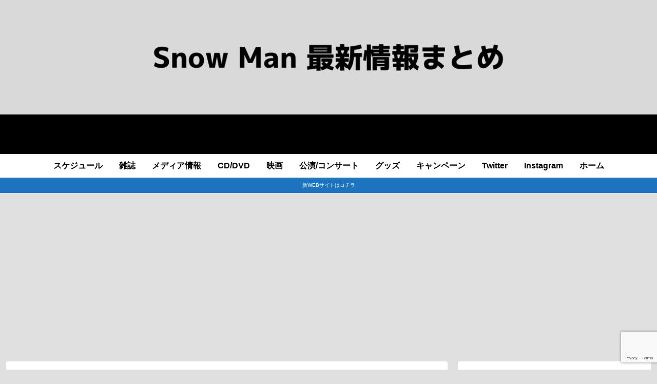

--- FILE ---
content_type: text/html; charset=utf-8
request_url: https://www.google.com/recaptcha/api2/anchor?ar=1&k=6LcSNXQaAAAAAEGzCQXJARKL1L9PROf6YB1SehMM&co=aHR0cHM6Ly9zbm93bWFuLWluZm8uY29tOjQ0Mw..&hl=en&v=PoyoqOPhxBO7pBk68S4YbpHZ&size=invisible&anchor-ms=20000&execute-ms=30000&cb=9f7jjdabxpmx
body_size: 48793
content:
<!DOCTYPE HTML><html dir="ltr" lang="en"><head><meta http-equiv="Content-Type" content="text/html; charset=UTF-8">
<meta http-equiv="X-UA-Compatible" content="IE=edge">
<title>reCAPTCHA</title>
<style type="text/css">
/* cyrillic-ext */
@font-face {
  font-family: 'Roboto';
  font-style: normal;
  font-weight: 400;
  font-stretch: 100%;
  src: url(//fonts.gstatic.com/s/roboto/v48/KFO7CnqEu92Fr1ME7kSn66aGLdTylUAMa3GUBHMdazTgWw.woff2) format('woff2');
  unicode-range: U+0460-052F, U+1C80-1C8A, U+20B4, U+2DE0-2DFF, U+A640-A69F, U+FE2E-FE2F;
}
/* cyrillic */
@font-face {
  font-family: 'Roboto';
  font-style: normal;
  font-weight: 400;
  font-stretch: 100%;
  src: url(//fonts.gstatic.com/s/roboto/v48/KFO7CnqEu92Fr1ME7kSn66aGLdTylUAMa3iUBHMdazTgWw.woff2) format('woff2');
  unicode-range: U+0301, U+0400-045F, U+0490-0491, U+04B0-04B1, U+2116;
}
/* greek-ext */
@font-face {
  font-family: 'Roboto';
  font-style: normal;
  font-weight: 400;
  font-stretch: 100%;
  src: url(//fonts.gstatic.com/s/roboto/v48/KFO7CnqEu92Fr1ME7kSn66aGLdTylUAMa3CUBHMdazTgWw.woff2) format('woff2');
  unicode-range: U+1F00-1FFF;
}
/* greek */
@font-face {
  font-family: 'Roboto';
  font-style: normal;
  font-weight: 400;
  font-stretch: 100%;
  src: url(//fonts.gstatic.com/s/roboto/v48/KFO7CnqEu92Fr1ME7kSn66aGLdTylUAMa3-UBHMdazTgWw.woff2) format('woff2');
  unicode-range: U+0370-0377, U+037A-037F, U+0384-038A, U+038C, U+038E-03A1, U+03A3-03FF;
}
/* math */
@font-face {
  font-family: 'Roboto';
  font-style: normal;
  font-weight: 400;
  font-stretch: 100%;
  src: url(//fonts.gstatic.com/s/roboto/v48/KFO7CnqEu92Fr1ME7kSn66aGLdTylUAMawCUBHMdazTgWw.woff2) format('woff2');
  unicode-range: U+0302-0303, U+0305, U+0307-0308, U+0310, U+0312, U+0315, U+031A, U+0326-0327, U+032C, U+032F-0330, U+0332-0333, U+0338, U+033A, U+0346, U+034D, U+0391-03A1, U+03A3-03A9, U+03B1-03C9, U+03D1, U+03D5-03D6, U+03F0-03F1, U+03F4-03F5, U+2016-2017, U+2034-2038, U+203C, U+2040, U+2043, U+2047, U+2050, U+2057, U+205F, U+2070-2071, U+2074-208E, U+2090-209C, U+20D0-20DC, U+20E1, U+20E5-20EF, U+2100-2112, U+2114-2115, U+2117-2121, U+2123-214F, U+2190, U+2192, U+2194-21AE, U+21B0-21E5, U+21F1-21F2, U+21F4-2211, U+2213-2214, U+2216-22FF, U+2308-230B, U+2310, U+2319, U+231C-2321, U+2336-237A, U+237C, U+2395, U+239B-23B7, U+23D0, U+23DC-23E1, U+2474-2475, U+25AF, U+25B3, U+25B7, U+25BD, U+25C1, U+25CA, U+25CC, U+25FB, U+266D-266F, U+27C0-27FF, U+2900-2AFF, U+2B0E-2B11, U+2B30-2B4C, U+2BFE, U+3030, U+FF5B, U+FF5D, U+1D400-1D7FF, U+1EE00-1EEFF;
}
/* symbols */
@font-face {
  font-family: 'Roboto';
  font-style: normal;
  font-weight: 400;
  font-stretch: 100%;
  src: url(//fonts.gstatic.com/s/roboto/v48/KFO7CnqEu92Fr1ME7kSn66aGLdTylUAMaxKUBHMdazTgWw.woff2) format('woff2');
  unicode-range: U+0001-000C, U+000E-001F, U+007F-009F, U+20DD-20E0, U+20E2-20E4, U+2150-218F, U+2190, U+2192, U+2194-2199, U+21AF, U+21E6-21F0, U+21F3, U+2218-2219, U+2299, U+22C4-22C6, U+2300-243F, U+2440-244A, U+2460-24FF, U+25A0-27BF, U+2800-28FF, U+2921-2922, U+2981, U+29BF, U+29EB, U+2B00-2BFF, U+4DC0-4DFF, U+FFF9-FFFB, U+10140-1018E, U+10190-1019C, U+101A0, U+101D0-101FD, U+102E0-102FB, U+10E60-10E7E, U+1D2C0-1D2D3, U+1D2E0-1D37F, U+1F000-1F0FF, U+1F100-1F1AD, U+1F1E6-1F1FF, U+1F30D-1F30F, U+1F315, U+1F31C, U+1F31E, U+1F320-1F32C, U+1F336, U+1F378, U+1F37D, U+1F382, U+1F393-1F39F, U+1F3A7-1F3A8, U+1F3AC-1F3AF, U+1F3C2, U+1F3C4-1F3C6, U+1F3CA-1F3CE, U+1F3D4-1F3E0, U+1F3ED, U+1F3F1-1F3F3, U+1F3F5-1F3F7, U+1F408, U+1F415, U+1F41F, U+1F426, U+1F43F, U+1F441-1F442, U+1F444, U+1F446-1F449, U+1F44C-1F44E, U+1F453, U+1F46A, U+1F47D, U+1F4A3, U+1F4B0, U+1F4B3, U+1F4B9, U+1F4BB, U+1F4BF, U+1F4C8-1F4CB, U+1F4D6, U+1F4DA, U+1F4DF, U+1F4E3-1F4E6, U+1F4EA-1F4ED, U+1F4F7, U+1F4F9-1F4FB, U+1F4FD-1F4FE, U+1F503, U+1F507-1F50B, U+1F50D, U+1F512-1F513, U+1F53E-1F54A, U+1F54F-1F5FA, U+1F610, U+1F650-1F67F, U+1F687, U+1F68D, U+1F691, U+1F694, U+1F698, U+1F6AD, U+1F6B2, U+1F6B9-1F6BA, U+1F6BC, U+1F6C6-1F6CF, U+1F6D3-1F6D7, U+1F6E0-1F6EA, U+1F6F0-1F6F3, U+1F6F7-1F6FC, U+1F700-1F7FF, U+1F800-1F80B, U+1F810-1F847, U+1F850-1F859, U+1F860-1F887, U+1F890-1F8AD, U+1F8B0-1F8BB, U+1F8C0-1F8C1, U+1F900-1F90B, U+1F93B, U+1F946, U+1F984, U+1F996, U+1F9E9, U+1FA00-1FA6F, U+1FA70-1FA7C, U+1FA80-1FA89, U+1FA8F-1FAC6, U+1FACE-1FADC, U+1FADF-1FAE9, U+1FAF0-1FAF8, U+1FB00-1FBFF;
}
/* vietnamese */
@font-face {
  font-family: 'Roboto';
  font-style: normal;
  font-weight: 400;
  font-stretch: 100%;
  src: url(//fonts.gstatic.com/s/roboto/v48/KFO7CnqEu92Fr1ME7kSn66aGLdTylUAMa3OUBHMdazTgWw.woff2) format('woff2');
  unicode-range: U+0102-0103, U+0110-0111, U+0128-0129, U+0168-0169, U+01A0-01A1, U+01AF-01B0, U+0300-0301, U+0303-0304, U+0308-0309, U+0323, U+0329, U+1EA0-1EF9, U+20AB;
}
/* latin-ext */
@font-face {
  font-family: 'Roboto';
  font-style: normal;
  font-weight: 400;
  font-stretch: 100%;
  src: url(//fonts.gstatic.com/s/roboto/v48/KFO7CnqEu92Fr1ME7kSn66aGLdTylUAMa3KUBHMdazTgWw.woff2) format('woff2');
  unicode-range: U+0100-02BA, U+02BD-02C5, U+02C7-02CC, U+02CE-02D7, U+02DD-02FF, U+0304, U+0308, U+0329, U+1D00-1DBF, U+1E00-1E9F, U+1EF2-1EFF, U+2020, U+20A0-20AB, U+20AD-20C0, U+2113, U+2C60-2C7F, U+A720-A7FF;
}
/* latin */
@font-face {
  font-family: 'Roboto';
  font-style: normal;
  font-weight: 400;
  font-stretch: 100%;
  src: url(//fonts.gstatic.com/s/roboto/v48/KFO7CnqEu92Fr1ME7kSn66aGLdTylUAMa3yUBHMdazQ.woff2) format('woff2');
  unicode-range: U+0000-00FF, U+0131, U+0152-0153, U+02BB-02BC, U+02C6, U+02DA, U+02DC, U+0304, U+0308, U+0329, U+2000-206F, U+20AC, U+2122, U+2191, U+2193, U+2212, U+2215, U+FEFF, U+FFFD;
}
/* cyrillic-ext */
@font-face {
  font-family: 'Roboto';
  font-style: normal;
  font-weight: 500;
  font-stretch: 100%;
  src: url(//fonts.gstatic.com/s/roboto/v48/KFO7CnqEu92Fr1ME7kSn66aGLdTylUAMa3GUBHMdazTgWw.woff2) format('woff2');
  unicode-range: U+0460-052F, U+1C80-1C8A, U+20B4, U+2DE0-2DFF, U+A640-A69F, U+FE2E-FE2F;
}
/* cyrillic */
@font-face {
  font-family: 'Roboto';
  font-style: normal;
  font-weight: 500;
  font-stretch: 100%;
  src: url(//fonts.gstatic.com/s/roboto/v48/KFO7CnqEu92Fr1ME7kSn66aGLdTylUAMa3iUBHMdazTgWw.woff2) format('woff2');
  unicode-range: U+0301, U+0400-045F, U+0490-0491, U+04B0-04B1, U+2116;
}
/* greek-ext */
@font-face {
  font-family: 'Roboto';
  font-style: normal;
  font-weight: 500;
  font-stretch: 100%;
  src: url(//fonts.gstatic.com/s/roboto/v48/KFO7CnqEu92Fr1ME7kSn66aGLdTylUAMa3CUBHMdazTgWw.woff2) format('woff2');
  unicode-range: U+1F00-1FFF;
}
/* greek */
@font-face {
  font-family: 'Roboto';
  font-style: normal;
  font-weight: 500;
  font-stretch: 100%;
  src: url(//fonts.gstatic.com/s/roboto/v48/KFO7CnqEu92Fr1ME7kSn66aGLdTylUAMa3-UBHMdazTgWw.woff2) format('woff2');
  unicode-range: U+0370-0377, U+037A-037F, U+0384-038A, U+038C, U+038E-03A1, U+03A3-03FF;
}
/* math */
@font-face {
  font-family: 'Roboto';
  font-style: normal;
  font-weight: 500;
  font-stretch: 100%;
  src: url(//fonts.gstatic.com/s/roboto/v48/KFO7CnqEu92Fr1ME7kSn66aGLdTylUAMawCUBHMdazTgWw.woff2) format('woff2');
  unicode-range: U+0302-0303, U+0305, U+0307-0308, U+0310, U+0312, U+0315, U+031A, U+0326-0327, U+032C, U+032F-0330, U+0332-0333, U+0338, U+033A, U+0346, U+034D, U+0391-03A1, U+03A3-03A9, U+03B1-03C9, U+03D1, U+03D5-03D6, U+03F0-03F1, U+03F4-03F5, U+2016-2017, U+2034-2038, U+203C, U+2040, U+2043, U+2047, U+2050, U+2057, U+205F, U+2070-2071, U+2074-208E, U+2090-209C, U+20D0-20DC, U+20E1, U+20E5-20EF, U+2100-2112, U+2114-2115, U+2117-2121, U+2123-214F, U+2190, U+2192, U+2194-21AE, U+21B0-21E5, U+21F1-21F2, U+21F4-2211, U+2213-2214, U+2216-22FF, U+2308-230B, U+2310, U+2319, U+231C-2321, U+2336-237A, U+237C, U+2395, U+239B-23B7, U+23D0, U+23DC-23E1, U+2474-2475, U+25AF, U+25B3, U+25B7, U+25BD, U+25C1, U+25CA, U+25CC, U+25FB, U+266D-266F, U+27C0-27FF, U+2900-2AFF, U+2B0E-2B11, U+2B30-2B4C, U+2BFE, U+3030, U+FF5B, U+FF5D, U+1D400-1D7FF, U+1EE00-1EEFF;
}
/* symbols */
@font-face {
  font-family: 'Roboto';
  font-style: normal;
  font-weight: 500;
  font-stretch: 100%;
  src: url(//fonts.gstatic.com/s/roboto/v48/KFO7CnqEu92Fr1ME7kSn66aGLdTylUAMaxKUBHMdazTgWw.woff2) format('woff2');
  unicode-range: U+0001-000C, U+000E-001F, U+007F-009F, U+20DD-20E0, U+20E2-20E4, U+2150-218F, U+2190, U+2192, U+2194-2199, U+21AF, U+21E6-21F0, U+21F3, U+2218-2219, U+2299, U+22C4-22C6, U+2300-243F, U+2440-244A, U+2460-24FF, U+25A0-27BF, U+2800-28FF, U+2921-2922, U+2981, U+29BF, U+29EB, U+2B00-2BFF, U+4DC0-4DFF, U+FFF9-FFFB, U+10140-1018E, U+10190-1019C, U+101A0, U+101D0-101FD, U+102E0-102FB, U+10E60-10E7E, U+1D2C0-1D2D3, U+1D2E0-1D37F, U+1F000-1F0FF, U+1F100-1F1AD, U+1F1E6-1F1FF, U+1F30D-1F30F, U+1F315, U+1F31C, U+1F31E, U+1F320-1F32C, U+1F336, U+1F378, U+1F37D, U+1F382, U+1F393-1F39F, U+1F3A7-1F3A8, U+1F3AC-1F3AF, U+1F3C2, U+1F3C4-1F3C6, U+1F3CA-1F3CE, U+1F3D4-1F3E0, U+1F3ED, U+1F3F1-1F3F3, U+1F3F5-1F3F7, U+1F408, U+1F415, U+1F41F, U+1F426, U+1F43F, U+1F441-1F442, U+1F444, U+1F446-1F449, U+1F44C-1F44E, U+1F453, U+1F46A, U+1F47D, U+1F4A3, U+1F4B0, U+1F4B3, U+1F4B9, U+1F4BB, U+1F4BF, U+1F4C8-1F4CB, U+1F4D6, U+1F4DA, U+1F4DF, U+1F4E3-1F4E6, U+1F4EA-1F4ED, U+1F4F7, U+1F4F9-1F4FB, U+1F4FD-1F4FE, U+1F503, U+1F507-1F50B, U+1F50D, U+1F512-1F513, U+1F53E-1F54A, U+1F54F-1F5FA, U+1F610, U+1F650-1F67F, U+1F687, U+1F68D, U+1F691, U+1F694, U+1F698, U+1F6AD, U+1F6B2, U+1F6B9-1F6BA, U+1F6BC, U+1F6C6-1F6CF, U+1F6D3-1F6D7, U+1F6E0-1F6EA, U+1F6F0-1F6F3, U+1F6F7-1F6FC, U+1F700-1F7FF, U+1F800-1F80B, U+1F810-1F847, U+1F850-1F859, U+1F860-1F887, U+1F890-1F8AD, U+1F8B0-1F8BB, U+1F8C0-1F8C1, U+1F900-1F90B, U+1F93B, U+1F946, U+1F984, U+1F996, U+1F9E9, U+1FA00-1FA6F, U+1FA70-1FA7C, U+1FA80-1FA89, U+1FA8F-1FAC6, U+1FACE-1FADC, U+1FADF-1FAE9, U+1FAF0-1FAF8, U+1FB00-1FBFF;
}
/* vietnamese */
@font-face {
  font-family: 'Roboto';
  font-style: normal;
  font-weight: 500;
  font-stretch: 100%;
  src: url(//fonts.gstatic.com/s/roboto/v48/KFO7CnqEu92Fr1ME7kSn66aGLdTylUAMa3OUBHMdazTgWw.woff2) format('woff2');
  unicode-range: U+0102-0103, U+0110-0111, U+0128-0129, U+0168-0169, U+01A0-01A1, U+01AF-01B0, U+0300-0301, U+0303-0304, U+0308-0309, U+0323, U+0329, U+1EA0-1EF9, U+20AB;
}
/* latin-ext */
@font-face {
  font-family: 'Roboto';
  font-style: normal;
  font-weight: 500;
  font-stretch: 100%;
  src: url(//fonts.gstatic.com/s/roboto/v48/KFO7CnqEu92Fr1ME7kSn66aGLdTylUAMa3KUBHMdazTgWw.woff2) format('woff2');
  unicode-range: U+0100-02BA, U+02BD-02C5, U+02C7-02CC, U+02CE-02D7, U+02DD-02FF, U+0304, U+0308, U+0329, U+1D00-1DBF, U+1E00-1E9F, U+1EF2-1EFF, U+2020, U+20A0-20AB, U+20AD-20C0, U+2113, U+2C60-2C7F, U+A720-A7FF;
}
/* latin */
@font-face {
  font-family: 'Roboto';
  font-style: normal;
  font-weight: 500;
  font-stretch: 100%;
  src: url(//fonts.gstatic.com/s/roboto/v48/KFO7CnqEu92Fr1ME7kSn66aGLdTylUAMa3yUBHMdazQ.woff2) format('woff2');
  unicode-range: U+0000-00FF, U+0131, U+0152-0153, U+02BB-02BC, U+02C6, U+02DA, U+02DC, U+0304, U+0308, U+0329, U+2000-206F, U+20AC, U+2122, U+2191, U+2193, U+2212, U+2215, U+FEFF, U+FFFD;
}
/* cyrillic-ext */
@font-face {
  font-family: 'Roboto';
  font-style: normal;
  font-weight: 900;
  font-stretch: 100%;
  src: url(//fonts.gstatic.com/s/roboto/v48/KFO7CnqEu92Fr1ME7kSn66aGLdTylUAMa3GUBHMdazTgWw.woff2) format('woff2');
  unicode-range: U+0460-052F, U+1C80-1C8A, U+20B4, U+2DE0-2DFF, U+A640-A69F, U+FE2E-FE2F;
}
/* cyrillic */
@font-face {
  font-family: 'Roboto';
  font-style: normal;
  font-weight: 900;
  font-stretch: 100%;
  src: url(//fonts.gstatic.com/s/roboto/v48/KFO7CnqEu92Fr1ME7kSn66aGLdTylUAMa3iUBHMdazTgWw.woff2) format('woff2');
  unicode-range: U+0301, U+0400-045F, U+0490-0491, U+04B0-04B1, U+2116;
}
/* greek-ext */
@font-face {
  font-family: 'Roboto';
  font-style: normal;
  font-weight: 900;
  font-stretch: 100%;
  src: url(//fonts.gstatic.com/s/roboto/v48/KFO7CnqEu92Fr1ME7kSn66aGLdTylUAMa3CUBHMdazTgWw.woff2) format('woff2');
  unicode-range: U+1F00-1FFF;
}
/* greek */
@font-face {
  font-family: 'Roboto';
  font-style: normal;
  font-weight: 900;
  font-stretch: 100%;
  src: url(//fonts.gstatic.com/s/roboto/v48/KFO7CnqEu92Fr1ME7kSn66aGLdTylUAMa3-UBHMdazTgWw.woff2) format('woff2');
  unicode-range: U+0370-0377, U+037A-037F, U+0384-038A, U+038C, U+038E-03A1, U+03A3-03FF;
}
/* math */
@font-face {
  font-family: 'Roboto';
  font-style: normal;
  font-weight: 900;
  font-stretch: 100%;
  src: url(//fonts.gstatic.com/s/roboto/v48/KFO7CnqEu92Fr1ME7kSn66aGLdTylUAMawCUBHMdazTgWw.woff2) format('woff2');
  unicode-range: U+0302-0303, U+0305, U+0307-0308, U+0310, U+0312, U+0315, U+031A, U+0326-0327, U+032C, U+032F-0330, U+0332-0333, U+0338, U+033A, U+0346, U+034D, U+0391-03A1, U+03A3-03A9, U+03B1-03C9, U+03D1, U+03D5-03D6, U+03F0-03F1, U+03F4-03F5, U+2016-2017, U+2034-2038, U+203C, U+2040, U+2043, U+2047, U+2050, U+2057, U+205F, U+2070-2071, U+2074-208E, U+2090-209C, U+20D0-20DC, U+20E1, U+20E5-20EF, U+2100-2112, U+2114-2115, U+2117-2121, U+2123-214F, U+2190, U+2192, U+2194-21AE, U+21B0-21E5, U+21F1-21F2, U+21F4-2211, U+2213-2214, U+2216-22FF, U+2308-230B, U+2310, U+2319, U+231C-2321, U+2336-237A, U+237C, U+2395, U+239B-23B7, U+23D0, U+23DC-23E1, U+2474-2475, U+25AF, U+25B3, U+25B7, U+25BD, U+25C1, U+25CA, U+25CC, U+25FB, U+266D-266F, U+27C0-27FF, U+2900-2AFF, U+2B0E-2B11, U+2B30-2B4C, U+2BFE, U+3030, U+FF5B, U+FF5D, U+1D400-1D7FF, U+1EE00-1EEFF;
}
/* symbols */
@font-face {
  font-family: 'Roboto';
  font-style: normal;
  font-weight: 900;
  font-stretch: 100%;
  src: url(//fonts.gstatic.com/s/roboto/v48/KFO7CnqEu92Fr1ME7kSn66aGLdTylUAMaxKUBHMdazTgWw.woff2) format('woff2');
  unicode-range: U+0001-000C, U+000E-001F, U+007F-009F, U+20DD-20E0, U+20E2-20E4, U+2150-218F, U+2190, U+2192, U+2194-2199, U+21AF, U+21E6-21F0, U+21F3, U+2218-2219, U+2299, U+22C4-22C6, U+2300-243F, U+2440-244A, U+2460-24FF, U+25A0-27BF, U+2800-28FF, U+2921-2922, U+2981, U+29BF, U+29EB, U+2B00-2BFF, U+4DC0-4DFF, U+FFF9-FFFB, U+10140-1018E, U+10190-1019C, U+101A0, U+101D0-101FD, U+102E0-102FB, U+10E60-10E7E, U+1D2C0-1D2D3, U+1D2E0-1D37F, U+1F000-1F0FF, U+1F100-1F1AD, U+1F1E6-1F1FF, U+1F30D-1F30F, U+1F315, U+1F31C, U+1F31E, U+1F320-1F32C, U+1F336, U+1F378, U+1F37D, U+1F382, U+1F393-1F39F, U+1F3A7-1F3A8, U+1F3AC-1F3AF, U+1F3C2, U+1F3C4-1F3C6, U+1F3CA-1F3CE, U+1F3D4-1F3E0, U+1F3ED, U+1F3F1-1F3F3, U+1F3F5-1F3F7, U+1F408, U+1F415, U+1F41F, U+1F426, U+1F43F, U+1F441-1F442, U+1F444, U+1F446-1F449, U+1F44C-1F44E, U+1F453, U+1F46A, U+1F47D, U+1F4A3, U+1F4B0, U+1F4B3, U+1F4B9, U+1F4BB, U+1F4BF, U+1F4C8-1F4CB, U+1F4D6, U+1F4DA, U+1F4DF, U+1F4E3-1F4E6, U+1F4EA-1F4ED, U+1F4F7, U+1F4F9-1F4FB, U+1F4FD-1F4FE, U+1F503, U+1F507-1F50B, U+1F50D, U+1F512-1F513, U+1F53E-1F54A, U+1F54F-1F5FA, U+1F610, U+1F650-1F67F, U+1F687, U+1F68D, U+1F691, U+1F694, U+1F698, U+1F6AD, U+1F6B2, U+1F6B9-1F6BA, U+1F6BC, U+1F6C6-1F6CF, U+1F6D3-1F6D7, U+1F6E0-1F6EA, U+1F6F0-1F6F3, U+1F6F7-1F6FC, U+1F700-1F7FF, U+1F800-1F80B, U+1F810-1F847, U+1F850-1F859, U+1F860-1F887, U+1F890-1F8AD, U+1F8B0-1F8BB, U+1F8C0-1F8C1, U+1F900-1F90B, U+1F93B, U+1F946, U+1F984, U+1F996, U+1F9E9, U+1FA00-1FA6F, U+1FA70-1FA7C, U+1FA80-1FA89, U+1FA8F-1FAC6, U+1FACE-1FADC, U+1FADF-1FAE9, U+1FAF0-1FAF8, U+1FB00-1FBFF;
}
/* vietnamese */
@font-face {
  font-family: 'Roboto';
  font-style: normal;
  font-weight: 900;
  font-stretch: 100%;
  src: url(//fonts.gstatic.com/s/roboto/v48/KFO7CnqEu92Fr1ME7kSn66aGLdTylUAMa3OUBHMdazTgWw.woff2) format('woff2');
  unicode-range: U+0102-0103, U+0110-0111, U+0128-0129, U+0168-0169, U+01A0-01A1, U+01AF-01B0, U+0300-0301, U+0303-0304, U+0308-0309, U+0323, U+0329, U+1EA0-1EF9, U+20AB;
}
/* latin-ext */
@font-face {
  font-family: 'Roboto';
  font-style: normal;
  font-weight: 900;
  font-stretch: 100%;
  src: url(//fonts.gstatic.com/s/roboto/v48/KFO7CnqEu92Fr1ME7kSn66aGLdTylUAMa3KUBHMdazTgWw.woff2) format('woff2');
  unicode-range: U+0100-02BA, U+02BD-02C5, U+02C7-02CC, U+02CE-02D7, U+02DD-02FF, U+0304, U+0308, U+0329, U+1D00-1DBF, U+1E00-1E9F, U+1EF2-1EFF, U+2020, U+20A0-20AB, U+20AD-20C0, U+2113, U+2C60-2C7F, U+A720-A7FF;
}
/* latin */
@font-face {
  font-family: 'Roboto';
  font-style: normal;
  font-weight: 900;
  font-stretch: 100%;
  src: url(//fonts.gstatic.com/s/roboto/v48/KFO7CnqEu92Fr1ME7kSn66aGLdTylUAMa3yUBHMdazQ.woff2) format('woff2');
  unicode-range: U+0000-00FF, U+0131, U+0152-0153, U+02BB-02BC, U+02C6, U+02DA, U+02DC, U+0304, U+0308, U+0329, U+2000-206F, U+20AC, U+2122, U+2191, U+2193, U+2212, U+2215, U+FEFF, U+FFFD;
}

</style>
<link rel="stylesheet" type="text/css" href="https://www.gstatic.com/recaptcha/releases/PoyoqOPhxBO7pBk68S4YbpHZ/styles__ltr.css">
<script nonce="1RELBD4gzEtaxAHK7SwkSQ" type="text/javascript">window['__recaptcha_api'] = 'https://www.google.com/recaptcha/api2/';</script>
<script type="text/javascript" src="https://www.gstatic.com/recaptcha/releases/PoyoqOPhxBO7pBk68S4YbpHZ/recaptcha__en.js" nonce="1RELBD4gzEtaxAHK7SwkSQ">
      
    </script></head>
<body><div id="rc-anchor-alert" class="rc-anchor-alert"></div>
<input type="hidden" id="recaptcha-token" value="[base64]">
<script type="text/javascript" nonce="1RELBD4gzEtaxAHK7SwkSQ">
      recaptcha.anchor.Main.init("[\x22ainput\x22,[\x22bgdata\x22,\x22\x22,\[base64]/[base64]/[base64]/[base64]/[base64]/[base64]/[base64]/[base64]/[base64]/[base64]\\u003d\x22,\[base64]\\u003d\x22,\x22woDCgcKCQmtpw6LCikhIwrsDPcOVTRk1aBYqecKUw5vDlcOZwr7CisOqw6txwoRSagvDpMKTUUvCjz5jwoV7fcKhwrbCj8KLw5bDpMOsw4Amwq8fw7nDpMKLN8KswpXDj0xqR37CnsOOw7piw4k2wrcOwq/CuDA4XhR8KlxDd8O8EcOIdsK3wpvCv8K1ecOCw5h5wrFnw70SJhvCuig0TwvCvzjCrcKDw4bCmG1Hf8ODw7nCm8Keb8O3w6XCl2V4w7DCoFQZw4xWP8K5BUzCvWVGTsOCPsKZDMKaw60/wqMhbsOsw5DCmMOORmPDrMKNw5bCvMKCw6dXwoo3SV0mwqXDuGgMJsKlVcK0dsOtw6kxXSbCmXtQAWlWwozClcK+w4F7UMKfEQdYLCMQf8OVaSIsNsOTVsOoGkIMX8K7w6TCmMOqwojCvsKLdRjDpcKlwoTClwANw6pXwr/DigXDhHXDscO2w4XCrEgfU057wotaKijDvnnCo0N+KVpBDsK6TMKlwpfCsmk4Lx/CpcK6w5jDihTDkMKHw4zCsApaw4Z5QMOWBCRQcsOITsOsw7/[base64]/wqHCk8OkwqpAw6BweS0Hw47CgsOOA8OCw7lYwoLDm0PClxvCm8Omw7HDrcOTUcKCwrINwpzCq8OwwoREwoHDqBvDogjDolQ8wrTCjlXCiCZiWcKtXsO1w5Zpw43DlsOMTsKiBnlzasOvw5fDjMO/w57DjcKPw47Ci8OIK8KYRQTCjlDDhcOKwojCp8O1w5jCisKXA8ODw5M3XlxFNVDDisODKcOAwpZIw6YKw5zDnMKOw6ctwo7DmcKVZsOEw4Bhw5stC8OwYiTCu3/[base64]/ClcKLw5TCm1odWcOUwpLDmTpwwoTDrTfChxvDksKYasK1UTXCl8OgwrXCtUjDvzYFwqVtwqbDhsKkDsKkcsOyRMOSwrRow743wrUPwp4Gw7TDjXnDvMKPwpHDhcKgw7fDtMO2w7ZiAzDCu2Z8w5VeAcOuwoRVYcOlThZ+woI4wo9fwrbDhVXDrC/DrnTCpTUQcyhLGcKMYR7DgMOtwo99LsOdWcO1woHClU/Co8O0fMOdw7NKwpAXJgoYw5JHw7oZF8OPSMOQSFRnwojDlsOHwo3ClMOULcOlwqTDpsOrcMKBNHvCrwLDlC/[base64]/Dj0PDqA7CoMOmAVXDlMKael/CjsKmKj8rPCl6JitkNmrCoTFLwp9ywrAHNsOJQ8KDwqTDiwpQEcOhWyHCn8K0wovClMObwpfDm8O7w7XDjQ7DlMK7N8OAw7RCwprDnDDDtGDCuHJEw4kWbcKgMmfDp8Kqw5AWRMO+Ax/[base64]/[base64]/[base64]/w5UMw7d7wq/[base64]/XWXDhcOZYh7DvMOUwoBIw5tSdcOgXiUDRsOvB1Vfw7F+w74Kw5PDicOkwrAGGwYBwoNQNsOKwp/CuydKWgYKw4QwDWjCkMK4wodYwowqwpXDscKSw6AywohhwpjDs8KAw7TCtU3Co8O7dStYJVNww5Vjwrt1RMOow6XDikIFNg7DuMKAwrhGwqo9bcKyw75ufnXChhhUwoEdwovCnTbChyY2w4PDhF/CthfCnMO2w6cONyMCw5NvFcKEY8Khw4/CtlnCmzXDiCrDjMOUw7zDhsOQXsOXDsOtw4Zpwo5cOWVPecOqGsOFwokxKFNEHk0meMKFF2tSfyfDtcKuw54Awr4GOxfDmcOiVMOKCcK7w4bDrMKNVgRqw6rCuS9nwpBnI8K+U8OqwqfCm2DCrcOOW8K7wolmbxvDm8Oow6B7w5Mww77CksOJb8Kpcm9/Y8K8w6PDocOHw7UaWsONwrjCk8KxWgMbb8KAwrw+woABNMOHw5xfw5w8YsOKw4ALwoZfCMOjwosyw4bDrgjDmVjCpcK1w40xwoLDvR7Dk0pIR8KNw6FOw5PDs8KtwpzCiz7Di8KXw78mGS3DjMKawqfCjVHCisOYw7bDpELCrMK/asKhYkYqQ37DtBnCrsOHesKBPcODRU5zVC1sw54Vw7DCqsKIFMO2DMKZw5V4XyAowq5hKSPDpkxbdnTCkj/DjsKBwrrDtsOnw7FQNgzDvcKMw7LDo0siwosaLMKsw5fDlwPCiA9EG8OMwqUDAnd3N8O2McOGXBbDlVDCjz4Xwo/CiVhTwpHCii1xw4HClRckSStqJ1TCt8KwDjpcdsKJXgohwoVJHwEmXkheEHkgw4zDlsKhwoLDmnPDuCRmwrgiworCiF/[base64]/[base64]/CuRzCpwLDj8KTAsK4w4zCh8OeHgoeHBTCoVkjIQNWIcKww5UWwrQZbU8nPsOqwqcQWsOxwrtwWsOCw7Q6w7bDnQPCsVlbCcKjw5HCpsKiw6HDj8O+w4bDkcKaw5LCr8OBw5dvwpdpU8OXSsK+w6Z/w47CiiRGL0Q3KsO9PDhSOMOSbivCtBQ+TxE2w57DgsOawq/DrcKAZMOlIcKaWXEfw7hkw6/[base64]/[base64]/BlPDisKOVsK7wrTCqhvCp8O4XcKWdzzCrzrCtsKvLAvDg3zCo8KhVMKyMl4vZgRKJ2vClsOQw74GwpBRGSJOw7/CpMK0w4bDqsKzw5zCrxIgJMOsLAbDnihnw6rCt8O6Z8OlwpfDpiLDj8Kiw65WH8K7wrXDjcO2ZwA8T8KNw63CnmkeRWh5w47DtMK8w6Y6W27CncKfw7vDpMKdwovCmAEtwqhVw7TDoE/DgcOIPiwWGkQLwroaf8Ktw51Jf3bCsMK/[base64]/wp9Mwq1vK8KELsOnworCvzpyw73DqRFyw5DDghvDuFgkwpgUa8OXUsKGwqM6chTDly0ScMKaG3LDmMKSw4phwoNCw7Yowp/DjMKMw63CulrDhHdCA8OffGdPZm/[base64]/DrAfDviLCoMKDYFt9Zl/CgcOOwo/CtFLDlQF5Vg/[base64]/Dp05Bwr4eesOAQMKRwpjDiEcYay/CpMKyFHpYw45awqY9w5MYbDV/woghbFPCrHnDsEhZwqDDpMKUwpBYwqLDn8OmSykHa8K/K8Olwq00EsO7woVBVl0Aw63DmCQUXcKFecKxKMKUwpkUX8Ozw5vCtydRK1k4ScOzX8OPwqRRKEfDqksFKMO6w6PDk1zDkWchwovDjR/[base64]/[base64]/DSgbYcKUG8Kyw7vCi8KUw7bCtcOYw6zCkHbDgcKhw6QMDjfDj1TCncK/Y8Oqw6zDo1R9w4bDrRsgwrLDr3bDrxAhQMODwqEBw6pyw7DCk8Ozw7LClWh9cw7DosOhQmVreMKJw4c6CSvCusOvwr3CsDlOw7EaT2wxwro8w5DCicKPwp0AwqfDhcOLwpphwoISw5RCaWPCsA4nHCFZw6oHcXZILsKewpXDlAR/QU8ZwoHCm8KYCxEEJnQ/[base64]/[base64]/w5YNw64PwpM1w7whUBwLbz4Zw7JFKkxsAsKmFU7DuUYKDAVlwqtgPcKSVxnDnEjDvXV9eXLDnMK8wo5kSVDClw/[base64]/CgsK7w7TDqMOAAMKnKsKoekRFBTfDlsO1YhzChcOBwr/ChMO2RA3Crx0dBMKMIFvCnMO2w6woJMKRw7NRMMKAFsKCw73Du8Kwwp7Cv8O8w4VebcKIwrFiAwEIwqHCgcKGEBNddCN1wqkdwrRwVcOVZ8Kew7MiO8KGwo8gw6Q/[base64]/TjlsYAbDlj/DhMKLJsOmwrZ0QwM6O8KCw6XCpQfDmltPH8KHw7DCk8OWw7nDvcKeCcOTw5PDrgXCksONwoDDm0IkDMO/woxKwrgzwrBOwqELwq92woFSKF5iRsK/ScKGwrN8T8KPwpzDnMKww4PDgcK/GsKQJCvDp8KaWzZ/KcOkVj3DssK7RMO4EBhUU8OKCiRPw6fDo2YOCcO+w7J9wqHCucKxwoTDrMK2w43CjkLCpXnCp8OqPiQTGDcIwrHCv3bDuXnCqCPCgsK5w7gwwqQpwpNYfjENL0XCsAcwwrEMwptJw7fDhHbDhjLDj8OvCk1jwqPDmMOew7/[base64]/DjEfCr8KHwo1lBQY/w5fDpjEowr5jPC/Ds8KWw57CsGlnw5tPwqfCpg/[base64]/CqMOXElnDkXVvw7LCucO0aALChhPCiMKBdMOuDS3DqsOZNMKDKjZNw7IyI8O6UHkVwpZPQwcdwqY0woZJFMKLI8Ohw6Vrel/Dj3bCtzIJwpzDhsO3w59Id8OXwonDiinDmRDCqnlzL8Ktw7HCgBjCusOqIcKUPsKxw7ckwqVOPlFEPEjCtMOAETHDoMOLworCg8OKKUorUsK2w7oLwoDCtmtzXy1IwpcPw4sxB2Bjd8Onw5pWXnDCin/[base64]/wpUTw54cecOrS8KPdcKlw409GcK9wpJ1SsKqw4oVwpBBwoEbw7TCr8OvH8Oiw6DCpx8Xwrxew4EYYi5ow77DucKcwqLDuz/CocOqOcKbwpk/[base64]/DrsOsYcKwwqvDgXvCjMK1worClHF7bsOFe8K7wpjChU3DtMKreMKDw6LCgsKjLnFYwojCrF/DkwnDrEAnXcOnW15oJ8KawoHCvcK6TUjCulLDkAzDtsKlw5tyw4okbcO9wqnDqcORw7F4wogyGMKWCnxnw7RxXm7DncKIb8Okw53Dj10IHCXDiQvDsMKnw6fCsMOSwp/DpSogw7vDjETClMK0w4kSwqfDsyBLVsKYEcKzw73Ch8O6LgPDr1BWw47Cs8OJwqhfw7HDoXTDisKlcikHcyoBdGsBWMK5w5DDqF5RSsOJw4oxIsK3YFDCqcO7woHCmsOuwqlGBHovDmwRVhdzUMO/[base64]/Ci8OlWllLEMKSw5Z5w4Q9w4rCiMKpJTHCphdacMOrZhLCtcKbPkHDqMO8GsKTw54PwoXDkC3CgUrCv0LDkWTDghzCpsOuMx4Iw75Fw4kEEMK2c8KLAQ9/FjfCixDDoRfDonbDgzjDpsKaw4INwp/Cg8OuMErDvmnCpsKCcnDCphrDt8K2wqgWOcKdWmEjw4TCkknDqRHDhcKMdcOlw7nCoDFCWEnCswXDvlLDkgc1fA3Cu8OpwqAuw5HDhMKXIRPDuxVcKXbDqsKvwp7DpG7DhMODAy/[base64]/ChnQKw60MYiHDhMOrwprCvRfDv8O4IsOQwrYzBWRwOgnCixxcwqXDrMO5BjjCo8O7MgxzGMOQw6DDmcKhw7DCiBjDscOALFrCu8Kjw4VKw7/CpRDCuMOiNcO/w4QeBGE+wqHCnBBESyHDiiQVURA2w4Ifw63DucOzw5cRVh8lMCsCwrDDn23Cl2c1BsOMJQLDvMOaSCLDnx/Dn8K4Qyt6f8KNw6jDg0ACw7HClsOPVcKUw7nCqMK+w65Hw6XDtsKJQjHCumlcwqzCuMOHw6Y0RC/[base64]/DrBRqw5zCnB9GCnnCoiwlXkrDqQc6w6PCucO6NcOdwo7CvcKgM8KrB8KEw6R6wpFtwqjCgA3CtwsWwqvCjCJtwo3CnCfDq8OTOcObRHlwX8K5OTEkw5nDocOPw61GTMKBW2LCmmTDux/[base64]/Dk8OwcivDqMO3XzJ6dFPDujF9w7XDrsO1TcKHBsOyw6DCtBvChGBzw5/[base64]/w4jDqcOAR8Kyw6MYw60Zw41GaVjDuyBBwolQw5EtwrnDjcOmKcK/[base64]/CpcKLwrNFw7vDt8KqADvCo8OFwq5HwrzCv03Cm8OnNgXCm8Ksw5N+wqVAwpTCqMOtwpkDw7XDrR7DiMO4w5R3NhLCpcOFf0fDqmUbRmnCt8OyD8KcSsO6w5MmWMKQw7ErQ1NmeB/[base64]/[base64]/UsOSSmDCj8K9wrfDqTbCt8KWwqE8wpfCmMK/wr/CmXVywpPDo8OGJ8OkX8O9BcOLB8Oiw416wobCiMOsw6DCu8OMw73Ch8OyT8KFw5QlwpJWNMKMw4MDwqnDpCcLZ3oRw7RwwoRqNCoqWsOkwpnDkMO/w4rCmXPDiSgbcMOAcsO+UcKww5nCgcOGFz3CoGxJFQbDuMOgH8OxOCQvdsOyF3DDusOaCcKYwpvCt8OKH8OWw7PDgUrDsTXCkGfDt8OVw6/DuMOgPE8wInNAOzPChcOcw5XDsMKEwrrDn8OLRMKqKQkxG11tw48hIsOicUHDi8KvwpYYw7jCp18TwqnCi8Kuw5PCoDrDlsO5w4/[base64]/w58WwqfDrcOYwrrDlHUiw6crwqkGSMKrW8ONfSxXI8KUw6/[base64]/DrsOhw6vDhsOrwr7CvyLDnXvDvMOMwqlRJ8K6w4Qrw4fCuUMPwqBqACrDlAfDm8Ktw7x0UUPCrnLChsK/[base64]/[base64]/K2rCiMOMwrPCunpbw4rChxfDoj3DvcKIw5gQKE8vaMKRw4fDl8OVQ8Ovw5ZdwrIVw49uHcKswpVXw5kcwqBUBcOIHwB5RsKMw7k1wqTCssOHwrgvw5DDpw/[base64]/wqwkwr3Cr0Y9w7Uyw5Jaw6QPw41Cwr/ChMKbMFPClWdbwrF3SiI8wqTCg8OONMOsEGPDusKtRsKGwpvDsMOMLsK6w6TCgMOtwqpAw7EKBMKMw6MBwpEfPmVaXXBTI8KxTljDnMKVJsOndcKww40Vw49XaAQ1TsOMwoLDswM2IsKYw5nCnMOAwrnDqmU3wqnCs3JJwoYWwoZCwrDDjsO+wqkLWsKGPlw/[base64]/DhHLDusKmw6gkwrTCihQrwoDCs8OBf8KrPWxRaQ4Zw544EMKFwrfDiSZtJ8Kzwo0lw40jCi/DlV1Yc2U1BTPCh3tTOhvDmCDDm2xCw5rCjGp/w4vCksKfU3puwoTCo8Kuw5dcw6l+wqYre8ORwpnCgHbDrljCpFljw6TDgmPDjMK6wp8XwqYUX8K8wrfCosKbwppjw4EJw7PDti7CtkZmRzHCicOrw5/CncKYNcKbwr/Dm2HDocOeKsKZPlN6w43CjcO0JVVpT8KiW3M+woskwoIpwqkTWMOUGEnCicKNw6ILGMK5N2plw78Aw4TCgzdTIMO2VnzCh8K7GGLCg8O2MhF/wq9qw5lDe8OswqrDu8OxAMOnLhkFw4zCgMOXw6tWJcKBwosgw5/Di31SdMOmX3DDpcOudTHDrGfCnVvCo8K8wpzCp8KvUCXCjsOqPgIYwpYSUztow6QZYE3CujTCvBAuM8OKecKLw73Ds1/Du8O8w6nDj37DhWnDqkTCkcK5w4oqw4QiHkg/BcKVwpPDqinDvMKPwqvCtGVJOWEAQCrDsBAKw5DDgHd4wpE0dELCoMKVw7jDncOzbWPDoifCgcKRDsOeFkkOwozDhsO+woPCknEcJcOeNMOZwpfCtFfCpB/[base64]/w51sR8OSSsOWwqBcH8O2IUJKRDN1woksNSXCpgLChcOFW2DDpMO5wqPDpsKFCDMUwpXCgcOUw5LDq1LCph0rPhJ1BsKEAsO7CcOPe8KowrIzwonCvcOXEMKWVADDuzUmwqozSsOswqDDhcKTwo1xwpZaBmjCqH3Chi/DqGnChxliwoAOICI0LX1Xw5EbaMKHwpDDr3DClMO6E2LCnCnCpi/CsFBJd2A7WAQCw699BcKldMOmw7AGX1nClsO6w5XDohrCsMOTbwR5CCrDuMKswpoIw5g/wrXDt3tjEMKjD8K2Ym7ClFoGwovDjMOewrIlw71iRcOTwpRtwpAmwpM5EMKpw6vDmMKFLsOPJ1/CmShiwr3Cqg7Dj8KwwrRKMMK9wr3CrEs7QWrDgWNOK2LDu3VDw5/Cm8O0w7JFcmgkRMOJw5rDpMOVb8Kpwp9Xwq80PsOXwq4TRsK5BlMjEm9fw5DClcO6wofCi8ORETQuwq8DcMKZfA/[base64]/[base64]/[base64]/[base64]/CszTDkHbDqj7Ch0/DtMOlNgp5Xjo6wpTDkGcFw73CkMOSw58Twp7CucOcf1kaw4lgwqAPQ8KOJSTDkELDtcK3f19VFErDp8KRRQ/[base64]/Do8KPdsO3wrrClMKNwrQTHTLDtyNFwqp1wogBwqRtw6dwJsO2QxvCs8OJw6rCssKlFjhHwr8MGDVdw7vDq3PChiVvQMOVKV7DpXPDlcOKwp7DrlQWw6nCpsKFw592ZMKbwr3DuE/[base64]/[base64]/ZcK0BlnDt8Knb8KowqJbw7jClUxOwpwpdVTDuionw7IoFDB7a33DosK/w73Dr8O4bgxEw4HCmAlgF8KuAhYHw5lOwqHDjHPCkRLCsmfDuMOMw4gRw6sOw6fDk8O+R8ORWSnCs8K/[base64]/wqgpYMKdM8KNTsKHwp0CCgYUbhvCvMKRw6wWwqjCuMKJwqQJwoh9woBrIcKow4EYdsKkw5IRXnLDvTVlAg/CjXXCoAUsw7HCuAzDpsOPw5bCgBkOSMKmeFIOVMKjBMK5wqzDosOaw50dw5nCt8OlUFbDn08Yw5/DolhCUsOjwrdZwqLCsgHCg2NUfH0bw5zDhMKEw7dJwqYow7nDpMKxXgLDr8KywrYVwq0uCsO9aw7DssOXwqrCpMKRwobDnngqw5nDmRoYwpgwRjrCj8OuMjBucwwBNcOkZMO8LmpdH8KWw5/DuHRewog7OW/DoDcAw57CsSXDg8KodEFew6TCl2YOwqDCpwBmZHjDmxzCmRvCs8O3wpDDpcOSbVDDjwPDrMOkGzRDw7nCqV1lwrcSZsK5LsOuagpUwqdYWsK1NGlZwpUFwoXDj8KJBsOoYSnCggrCi3vDtXLDg8Oqw4HDvMO/wq9ORMOpfzJ1Xn0xWBnCoEnCqz/Ct2PCjGYPAcK6QMKiwqnChD/DrHzDlcKuaR3DhsKwBsOFwpDDt8K4f8OPKMKCw6swLkEVw6nDmifCt8K5w5vCjjDCuljDpixDw43CmMO1wow1YcKkw63CixnDr8O7ECrDkcO/wrsGWhFTNcKSPglOw75KfsOWw5DCocK4DcKnw4zDqMK5wpbCnEM1w5VBwqAtw7/CqsOCE2DCtWLChcKUd2EjwoR1wqxvOMKmeDw5woHChsOJw7UMCB0dXsK2a8KnZcKJSBEZw5xiw5Z3Z8K2esONPcOvJcOLw6dTw7/DscK7w5PCtC1gGMO6w7Q1w5/CrsKVwqA+wp9rKWplT8OUw6ARw7I0DCLDrVjDtsOqOgfDpsODwr7CrxTDly9yVG8fOmbCr0PCt8OyVhtCwp/[base64]/Ck8KYZyZtKkbDmcOrP8K2R1QuRXrCh8KsPWMKJUcQw55Ow5FXWMOgwqpowrjDpz89N3nCvMKHwoYDwpFaDDE2w7fDqcK7R8K1cwHCmMOIwovCj8KCw6fCm8K5w6PChX3DrMKJwpl+woDCicK/U13CtwJRaMKMwrXDq8OZwqZGw5lFdsOGw7xNMcOjQcKgwrPDpTcpwrDDlcOGEMK/wq1zG3MXwotxw5nCk8O2woPCkU3CrMOgVBzCn8KwwqXDiGwtw6RrwrZEXsKdw7ccwprCgllqe3YcwoTDgEfDoWQOwqwGwp7Dg8KlD8KNwokFw5d4U8OQwr1Xwro2wp3DqGrCt8OTw5pjDnsyw4gyQibDsz3Cl0xVC15+w7h2NVZ0wrU/CMOeeMKhwoPDlE/CrsKWwqfCgMOPwo93cSvCoElowrZcMsOZwoXCo35WLV3CrcK4EMO/[base64]/DtEbCqMKdbFZLwqECUgLCsnfDkS7DusK+MBcwwpbDunLDrsO8w7nDlcOKCDVXKMKaw4vDmH/DisKhETpQw7I+w5jDuGvDsBtpL8Opw73Cm8OuP0bCg8KTQivCtsO0TTrClsOcalHCk0skM8O3bsOEwofCkMKgw4DCtRPDs8OawoZddcOQwpNowpfDhH/CgDzDjcKMHQvCvgrDlcOKL0rDt8OTw7fCoGZhIMOpZTnDicKQXMOQecKww4kNwqN3wrvCv8KSwoHDjcK2wq47w5DCucOMwqnDtUvDsUVOLH9CLRZTw5d8BcOCwrxwwojClmIDI27CiHYow4EZwotJw5zDhizCg1BFw5/CvUIvwqPDhiXDjjZAwqpcw68Rw6AIQ23CucKqWsOpwpnCrcOcwrRUwqV8XhMMDDVuQ1nCphQeLsOtw6bDiD09GlnDrhIxG8Kyw6zCnMOgNsOFw6Bgw5UtwpvCihR4w4pSeStpVgdzMMOYVMOdwq5jwoLDk8Kawo5qJcKmwo1QD8O0wrIrHCAYwq5jw7/CuMKnM8O+wrXDgcObw5PClsOhV2k3CwbCtzVcHMOqwpLDrhPDtCTDmBbCtcKwwr0uI37DuEnDqsO2f8OUw5khw4sCw5HCiMO+wq5rdirCixJkcAI/wpXDhsKTWcKKwqfCiwIKwo5SH2TDkMOoB8K5OcOzTMOQw7nCtmsMw5TCrcK0wqlowo/[base64]/Dplc2w5Alw7VCw5scw7JgWTPCrEYzFcOlw4XCr8OMMMOzek3CoFczwqQrwrbCpcKrT3trwo/CnMKMLDHDrMKVwrnDpXfDocKrw4IQc8KfwpZ3OSDCqcKRwonDq2LCjhLDkcKVMGPCu8KDbWDDn8Ogw5IRwofDnSNIw6LDqkfDsjbChMOIw6DDljEHw6XCvMODwprCg3DDpsKIw4bDgsOIR8KYFiUuMMOfblldFXwvw4d/w5rDlTzCnn/DuMOWFB/DlzzCu8OsM8KJwojCksOmw6k/[base64]/w6c0csKdw5TChERxw4HCjnzDhz8ySQR7wrh2QcKsw7DCv1/Dh8Krw5XDtwhbW8OEecKgS1XDv33DsxYONXjDh0xVbcOXJx/CvcKewpBSEk/CjWTDiHbCt8ONG8KaHsK6w5nDvsO6wqknE2JPwqjCq8OnLsO7CDo0w4gBw43DuwQaw4fCoMKWwrzCksKgw7dUL3luO8OlQ8K3w4rCjcKFFxzDmMK4wp1cV8Kiw4gHw5ALwo7CgMOTDsOrPDhLL8KIbhrCkMOAGmBmwow6wqdsXcO2QcKVRhtKw6UFw4/[base64]/worCsMKSEMOjw7UEK8OUw5UJwpVWSsKrO3PCkiR+wo7Cu8KHw4zDsX3ChV3CngxwBsOpY8O6Vw3Dl8Obw6Jlw7oEAz7CiznDp8KpwrLCt8KfwqjDvsKWw63CkinDjCwOdi/Cvn00w4LDlMO2U390Q1FGw77CnMKaw5UjH8KrcMK3Uz0Dw4vDh8KPwqTDisKAHC/CgsKgwp8owqbDtEQpN8KlwrtqC13CrsObV8OCYQrCiVNdF25KeMO9YMKFwqMmCMOewo/CvBFcw4jChsO9w43DmMKmwp3DrsKLcMKzacO4w4BYAcK0w49WFcOUw6/CjMKSfsO/[base64]/Cmz7CucKcOj/DhMOtXMKDw7HDqXBvBlzCocORewDCgm98w4vDlsKadn3DtMOpwoJHwqgleMKZDMK1ZVvCrmrCrBUrw5VCSGrCpcKxw7vDh8Oow7LCosO0w543wo5dwoPCpMKXwpDCnsOrwpsPwobCqE7DnTVjw5PDk8O2w6nDhMOwwo/DkMOtJm/DicOteE8qAMKBB8KZKU/CjMKaw7Fnw7HCtcObwpHDjBFUS8KMLsOhwrPCt8K4bRfCui5Yw4TDkcKHwofDrcKkwpglw60mwrvDlcOPw6jCk8K4BcKpYAjDkMKcF8KODhjDgsKiOAPCn8OvGDfCmMOwZMK7WcOpwrAsw4w4woV6wqnDhT/CtsOxdsKLwq7DogHDj1kOASjDqkccKS7Dlx7CshXDtD/[base64]/[base64]/DgcK/[base64]/Du8K7AcOXw7nCgcOxYF/DhwXDvSHDrcKAWcKpccKOcMOCwrEHLcKzwpnCicO5ajnCsSN8wprClgx8wpVWw5HCvsKWw5Zwd8OIwoTDlVTDqHvDmsKVJ2h+eMOSw4/DtMKBJGxKw47ChcKqwppoAcO1w6nDpwp/w7zDhhENwrTDl2kzwrNNOMKFwrM/w7dGVcOkfGXCnTRlV8Kowp/Ck8Osw67ClcO3w41EVS3CpMO2wrTCgRtQYsOEw45LV8OLw7YaUsOFw7LDuQpuw61DwozCsQtUdMOUwpHDscOgMMKHwpfCicKscMOkw43DhA19BHc4TADCncOZw5E/PMOeBzFEw4zDijnDn0vDpgI0T8OAwooWTsK/w5Iow6XDisOiFWHDr8KkYGvCk0fCqsOsBcOqw53CjXw3wobCksO9w4jDr8K1wrzChgNnGsO4JEV2w7TChcKZwo3DhcOzwqnDucKkwoorw4xmSsKxw7TCvgYqW3MVwpE9dcK6wo3CjMKCw6x2wr3CqcOWfMOPwojCiMOzR2fDocK/wqQnw5gWw6NyQV0YwoF8O3EIJsKSa3bDqFkgBHUuw5bDmcOHeMOrR8Olw5IIw5I7w5HCusK/wqrCtMKAMFDDn1rDqQ59dw3DpcOawpchbh1Uw4/CrHV0woXCq8KDF8O2wqZEwo1bwrB+w4pNwobCg2nCrErDkB/[base64]/[base64]/wo1Bwqsiw47DmcOnwq0Iw5tBwrjDhS/DqWPCkMKZw7TDlx3CnTnCgsO5woczwppiwp9EL8KUwrHDrTMoasKiw6g4TsO8JMOBMcK6VCV2K8KPJMOZcU8KcnVVw6Bqw4DDkFRodsKpI3oSwrBeOULDoTvDj8O1woAOwpXCq8Kwwq/CpWbComYBwoQlT8OSw4Fpw5PChMOHM8KLwqXDoCU6w4hJLcKEw7AIXlIrwrPDnMKjCsOsw4o6f3/CgMOOSMOowovCssOhwqh0LsOhw7DCp8KAUcOnRyDDosKsw7XCpCPCjhzDqcKgwovCgMOfYcKFwqvDlsOZSmvClUzCpy3DtsO0wpxzwqLDkTc6woxSwrRKNMKjwo7Cti/Du8KUMcKkGSF+PMK6AU/CusOoHTYyc8OCKMKfwpQbwonCgUs/BMOVwqppcXzDrsO8w7/DoMK5w6dOwqrCtx8uQcKGwo51bTnCqcK3H8K6w6DDusOJeMKUdsKNwoURaGs2wpfDtywjYsOYwonCqAwLeMKLwpJmwrgAGwILwr9rYhQXwq1bwoE4SAdMwpPDocO6wpE/[base64]/wrvCrcKkQVwzw5PCqsKfwrHCosOlMcKvwrjCg8Osw54gw6TCvcOuwpo8woDCpcO+wqLDnRxaw4/CjxfDnsKtA0jCqwnDvBPCjB9wCMKzYGXDmjhVw6x0w6tswo3DpUQSwp1ewrTDnMOXw4dDw57DrMK2EhdGJ8KwccOOGcKWwp3CrlfCvDHCnCEUwpTCjU/DnVQ2TcKMw57CjcKOw4jCosO4w5nCgMOWbMKBwovDi3/DrzbDkMORTcKwLMKdJwxbw53DimjCsMOlFcOjasKmPDItXcORXcKwSwjDl1pIQMK3w4bDjMORw7zCt0cEw6Ilw4YKw7FkwpXCphbDnykPw7vDiC/CgcOxdgo7wp5+w6o5w7ZREcKGw68xQMKPw7TCsMK/C8O5LxBDw7/DisKtIwMvX1rCjsKOw7/CngvDmhrCg8K+Pz3DkcOXw5XCmQIGRMObwq46aHwSe8K6wr7DihPDq04qwopZQMKgUCVJwoPDlMOpZUNvTRDDoMK2OVjCj3HDm8KbU8KHB0M0w51SZsK+w7bCkjVqfMOzfcKJbWjDoMONw4lsw6/DuCTDosKAwrFEUS43w53CtMKZwqdhw516OMONaApvwpvDmcKgF2nDiwHCqS1IS8O0w7hUScOiRSNSw67DnhxCScKpBsOkwpfChMORV8KRwoTDvGTCmsKXFksOXS0baTTDlRDDqcKHFsKeBcO0fnXDsXoIUQY7PsOxw7MtwrbDghsNLnhMOcOkwphmb3paYAx/w5l5wpslDXpXBMKjw4ROwqgfT2I/CVdQNTvCssOTOXAOwrDCt8KeKcKbEHvDgAPCpUofTTHDg8KCX8KVfcOewrnDsR7DrRRgw7vDtivCpcKzwq1ndcOiwq8Rw7sRwqTCs8O+w7HDl8KRZ8OKMgVSIMKOPidbZMK5w5vDlzPClcOOwrzCkcOdVR/[base64]/CpMOSelskw5VBw7/DsMOSJMKIw4zCg8KNw4Qbwp/DisOlw7XDr8OiSxM0wo8ow70xBg1nw5NCIMOjAcOKwp4jwqpuwqnCssOQwq85IcKtwr7CrMKmAkTDtsOsazBXw61sIFvCs8ORCMO6w7HDjcKlw6HDih8Cw4LCp8KZwpJIwrrCmzbDmMOew4/[base64]/YB3DgXUCdxBZwolzw5nDnsKdwrggZcONw6tlw6fDhxlpworDuS/[base64]/R3okw4DCoTR0w5HDnsKYw5kTw6FZD8KtwqIuEcK1w6EYw5/DrcONXcOPw7rDnsOKG8KrAMK4d8OmNyzCvwnDmzt8wqHCsz1EIELCoMOuDsKww4VDwp5DcMOtwoPDm8KiIy3ClDNnw5HCrTHDgHUXwrN8w5LCjlZkRwE2wpvDu3hUw5jDtMKUw4AQwp8Dw4jCu8KYXiQZIg/[base64]\\u003d\\u003d\x22],null,[\x22conf\x22,null,\x226LcSNXQaAAAAAEGzCQXJARKL1L9PROf6YB1SehMM\x22,0,null,null,null,0,[21,125,63,73,95,87,41,43,42,83,102,105,109,121],[1017145,855],0,null,null,null,null,0,null,0,null,700,1,null,0,\[base64]/76lBhmnigkZhAoZnOKMAhk\\u003d\x22,0,0,null,null,1,null,0,1,null,null,null,0],\x22https://snowman-info.com:443\x22,null,[3,1,1],null,null,null,1,3600,[\x22https://www.google.com/intl/en/policies/privacy/\x22,\x22https://www.google.com/intl/en/policies/terms/\x22],\x22quqttbeXdw6jRVk6v8hsVl+z8NjbWxF1T6J4pjjeYYc\\u003d\x22,1,0,null,1,1768686125706,0,0,[175,111],null,[52,153,56],\x22RC-VsKswexGo3QJfQ\x22,null,null,null,null,null,\x220dAFcWeA7ik16WE_z7dEgBj103UovEKn5jt0eBrs2nKyIS9_XESRcopULHmGtj9_H1IQ3htRVTJCOib1kNMzW9GlxlIUq2kdYqsg\x22,1768768925764]");
    </script></body></html>

--- FILE ---
content_type: text/html; charset=utf-8
request_url: https://www.google.com/recaptcha/api2/aframe
body_size: -269
content:
<!DOCTYPE HTML><html><head><meta http-equiv="content-type" content="text/html; charset=UTF-8"></head><body><script nonce="iqnyvTRnoys0su8msmkWHQ">/** Anti-fraud and anti-abuse applications only. See google.com/recaptcha */ try{var clients={'sodar':'https://pagead2.googlesyndication.com/pagead/sodar?'};window.addEventListener("message",function(a){try{if(a.source===window.parent){var b=JSON.parse(a.data);var c=clients[b['id']];if(c){var d=document.createElement('img');d.src=c+b['params']+'&rc='+(localStorage.getItem("rc::a")?sessionStorage.getItem("rc::b"):"");window.document.body.appendChild(d);sessionStorage.setItem("rc::e",parseInt(sessionStorage.getItem("rc::e")||0)+1);localStorage.setItem("rc::h",'1768682527730');}}}catch(b){}});window.parent.postMessage("_grecaptcha_ready", "*");}catch(b){}</script></body></html>